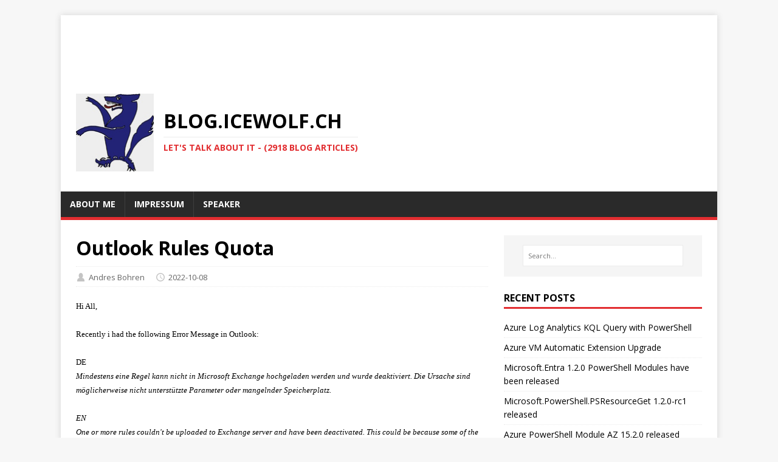

--- FILE ---
content_type: text/html
request_url: https://blog.icewolf.ch/archive/2022/10/08/outlook-rules-quota/
body_size: 5177
content:
<!DOCTYPE html>
<html class="no-js" lang="en">
<head>
	<meta charset="UTF-8">
	<meta name="viewport" content="width=device-width, initial-scale=1">
	<title>Outlook Rules Quota - Icewolf Blog</title>
	<script>(function(d,e){d[e]=d[e].replace("no-js","js");})(document.documentElement,"className");</script>
	<meta name="description" content="">
		<meta property="og:title" content="Outlook Rules Quota" />
<meta property="og:description" content="Hi All, Recently i had the following Error Message in Outlook: DE
Mindestens eine Regel kann nicht in Microsoft Exchange hochgeladen werden und wurde deaktiviert. Die Ursache sind möglicherweise nicht unterstützte Parameter oder mangelnder Speicherplatz. EN
One or more rules couldn&#39;t be uploaded to Exchange server and have been deactivated. This could be because some of the parameters aren&#39;t supported or there&#39;s insufficient space to store all your rules.
Let&#39;s have a look at the Mailbox and the Rules Quota - it&#39;s already set to the Maximum of 256 KB." />
<meta property="og:type" content="article" />
<meta property="og:url" content="https://blog.icewolf.ch/archive/2022/10/08/outlook-rules-quota/" /><meta property="article:section" content="202210" />
<meta property="article:published_time" content="2022-10-08T00:00:00+00:00" />
<meta property="article:modified_time" content="2022-10-08T00:00:00+00:00" />

		<meta itemprop="name" content="Outlook Rules Quota">
<meta itemprop="description" content="Hi All, Recently i had the following Error Message in Outlook: DE
Mindestens eine Regel kann nicht in Microsoft Exchange hochgeladen werden und wurde deaktiviert. Die Ursache sind möglicherweise nicht unterstützte Parameter oder mangelnder Speicherplatz. EN
One or more rules couldn&#39;t be uploaded to Exchange server and have been deactivated. This could be because some of the parameters aren&#39;t supported or there&#39;s insufficient space to store all your rules.
Let&#39;s have a look at the Mailbox and the Rules Quota - it&#39;s already set to the Maximum of 256 KB."><meta itemprop="datePublished" content="2022-10-08T00:00:00+00:00" />
<meta itemprop="dateModified" content="2022-10-08T00:00:00+00:00" />
<meta itemprop="wordCount" content="216">
<meta itemprop="keywords" content="Exchange," />
		<meta name="twitter:card" content="summary"/><meta name="twitter:title" content="Outlook Rules Quota"/>
<meta name="twitter:description" content="Hi All, Recently i had the following Error Message in Outlook: DE
Mindestens eine Regel kann nicht in Microsoft Exchange hochgeladen werden und wurde deaktiviert. Die Ursache sind möglicherweise nicht unterstützte Parameter oder mangelnder Speicherplatz. EN
One or more rules couldn&#39;t be uploaded to Exchange server and have been deactivated. This could be because some of the parameters aren&#39;t supported or there&#39;s insufficient space to store all your rules.
Let&#39;s have a look at the Mailbox and the Rules Quota - it&#39;s already set to the Maximum of 256 KB."/>

	<link rel="preconnect" href="https://fonts.gstatic.com" crossorigin>
	<link rel="dns-prefetch" href="//fonts.googleapis.com">
	<link rel="dns-prefetch" href="//fonts.gstatic.com">
	<link rel="stylesheet" href="https://fonts.googleapis.com/css?family=Open+Sans:400,400i,700">

	<link rel="stylesheet" href="/css/style.css">
	<link rel="stylesheet" href="/css/custom.css">

	<link rel="shortcut icon" href="/favicon.ico">
		
<script async src="https://www.googletagmanager.com/gtag/js?id=G-0Z2H4PMRMN"></script>
<script>
var doNotTrack = false;
if (!doNotTrack) {
	window.dataLayer = window.dataLayer || [];
	function gtag(){dataLayer.push(arguments);}
	gtag('js', new Date());
	gtag('config', 'G-0Z2H4PMRMN', { 'anonymize_ip': false });
}
</script>

</head>
<body class="body">
	<div class="container container--outer">
		<header class="header">
	<div class="container header__container">
		<div align="center">


<script data-goatcounter="https://icewolfblog.goatcounter.com/count" async src="//gc.zgo.at/count.js"></script>


<script async src="https://pagead2.googlesyndication.com/pagead/js/adsbygoogle.js"></script>


<ins class="adsbygoogle"
		style="display:inline-block;width:728px;height:90px"
		data-ad-client="ca-pub-6626796386567512"
		data-ad-slot="9318386390">
</ins>

<script>
		(adsbygoogle = window.adsbygoogle || []).push({});
</script>


</div>
		
	<div class="logo logo--mixed">
		<a class="logo__link" href="/" title="blog.icewolf.ch" rel="home">
			<div class="logo__item logo__imagebox">
					<img class="logo__img" src="/img/icewolf.png">
				</div><div class="logo__item logo__text">
					<div class="logo__title">blog.icewolf.ch</div>
					 <div class="logo__tagline">Let&#39;s talk about it - (2918 Blog Articles)</div>
				</div>
		</a>
	</div>
		
<nav class="menu">
	<button class="menu__btn" aria-haspopup="true" aria-expanded="false" tabindex="0">
		<span class="menu__btn-title" tabindex="-1">Menu</span>
	</button>
	<ul class="menu__list">
		<li class="menu__item">
			<a class="menu__link" href="/about/aboutme/">
				
				<span class="menu__text">About me</span>
				
			</a>
		</li>
		<li class="menu__item">
			<a class="menu__link" href="/about/impressum/">
				
				<span class="menu__text">Impressum</span>
				
			</a>
		</li>
		<li class="menu__item">
			<a class="menu__link" href="/about/speaker/">
				
				<span class="menu__text">Speaker</span>
				
			</a>
		</li>
	</ul>
</nav>

		<link rel="alternate" type="application/rss+xml" href="https://blog.icewolf.ch//index.xml" title="Icewolf Blog">
	</div>
</header>
		<div class="wrapper flex">
			<div class="primary">
			
<main class="main" role="main">
	<article class="post">
		<header class="post__header">
			<h1 class="post__title">Outlook Rules Quota</h1>
			<div class="post__meta meta"><div class="meta__item-author meta__item">
	<svg class="meta__icon icon icon-author" width="16" height="16" viewBox="0 0 16 16"><path d="M8 1c2 0 3.5 2 3.5 4.5S10 9 10 9c3 1 4 2 4 6H2c0-4 1-5 4-6 0 0-1.5-1-1.5-3.5S6 1 8 1"/></svg><span class="meta__text">Andres Bohren</span>
</div>
<div class="meta__item-datetime meta__item">
	<svg class="meta__icon icon icon-time" width="16" height="14" viewBox="0 0 30 28"><path d="M15 0a14 14 0 1 1 0 28 1 1 0 0 1 0-28m0 3a3 3 0 1 0 0 22 3 3 0 0 0 0-22m1 4h-2v8.4l6.8 4.4L22 18l-6-3.8z"/></svg><time class="meta__text" datetime="2022-10-08T00:00:00Z">2022-10-08</time></div></div>
		</header>
		<div class="content post__content clearfix">
			<div><span style="font-family: Verdana;"><font size="2">Hi All,</font></span></div>
<div><span style="font-family: Verdana;"><font size="2"><br />
</font></span></div>
<div><span style="font-family: Verdana;"><font size="2">Recently i had the following Error Message in Outlook:</font></span></div>
<div><span style="font-family: Verdana;"><font size="2"><br />
</font></span></div>
<div><span style="font-family: Verdana;"><font size="2">DE<br />
</font></span></div>
<div><span style="font-family: Verdana;"><font size="2"><span style="font-style: italic;">Mindestens eine Regel kann nicht in Microsoft Exchange hochgeladen werden und wurde deaktiviert. Die Ursache sind möglicherweise nicht unterstützte Parameter oder mangelnder Speicherplatz.</span></font></span></div>
<div><span style="font-family: Verdana;"><font size="2"><span style="font-style: italic;"><br />
</span></font></span></div>
<div><span style="font-family: Verdana;"><font size="2"><span style="font-style: italic;">EN<br />
</span></font></span></div>
<div><span style="font-family: Verdana;"><font size="2"><span style="font-style: italic;">One or more rules couldn't be uploaded to Exchange server and have been deactivated. This could be because some of the parameters aren't supported or there's insufficient space to store all your rules.</span><br />
</font></span></div>
<div><span style="font-family: Verdana;"><font size="2"><br />
</font></span></div>
<div><span style="font-family: Verdana;"><font size="2"><img src="https://icewolffile.blob.core.windows.net/$web/202210/Outlook_RulesQuota_01.jpg" width="1093" height="115" alt="" /></font></span></div>
<div><span style="font-family: Verdana;"><font size="2"><br />
</font></span></div>
<div><span style="font-family: Verdana;"><font size="2">Let's have a look at the Mailbox and the Rules Quota - it's already set to the Maximum of 256 KB.<br />
</font></span></div>
<div><span style="font-family: Verdana;"><font size="2"><br />
</font></span></div>
<div><span style="font-family: Verdana;"><font size="2"><span style="font-style: italic;">Get-Mailbox -Identity a.bohren@icewolf.ch | fl RulesQuota</span></font></span></div>
<div><span style="font-family: Verdana;"><font size="2"><br />
</font></span></div>
<div><span style="font-family: Verdana;"><font size="2">To set the Rules Quota, you can use this command</font></span></div>
<div><span style="font-family: Verdana;"><font size="2"><br />
</font></span></div>
<div><span style="font-family: Verdana;"><font size="2"><span style="font-style: italic;">Set-Mailbox a.bohren@icewolf.ch -RulesQuota:256kb</span><br />
</font></span></div>
<div><span style="font-family: Verdana;"><font size="2"><br />
</font></span></div>
<div><span style="font-family: Verdana;"><font size="2"><img src="https://icewolffile.blob.core.windows.net/$web/202210/Outlook_RulesQuota_02.jpg" width="1069" height="163" alt="" /><br />
</font></span></div>
<div><span style="font-family: Verdana;"><font size="2"><br />
</font></span></div>
<div><span style="font-family: Verdana;"><font size="2">Microsoft explains on the following website, what you can do<br />
</font></span></div>
<div><span style="font-family: Verdana;"><font size="2"><br />
</font></span></div>
<div><span style="font-family: Verdana;"><font size="2">Some rules are disabled, and you receive an error message when you try to create or enable rules in Outlook<br />
</font></span></div>
<div><span style="font-family: Verdana;"><font size="2"><a href="https://learn.microsoft.com/en-us/outlook/troubleshoot/email-management/rules-not-be-uploaded-to-exchange-server" target="_blank">https://learn.microsoft.com/en-us/outlook/troubleshoot/email-management/rules-not-be-uploaded-to-exchange-server</a></font></span></div>
<div><span style="font-family: Verdana;"><font size="2"><br />
</font></span></div>
<div><span style="font-family: Verdana;"><font size="2">Method 1 - Rename your rules to a shorter name<br />
</font></span></div>
<div><span style="font-family: Verdana;"><font size="2">Method 2 - Delete any old rules</font></span></div>
<div><span style="font-family: Verdana;"><font size="2">Method 3 - Combine similar rules to reduce the overall size of your rules<br />
</font></span></div>
<div><span style="font-family: Verdana;"><font size="2">Method 4 - Move your personal folders (.pst) file to a location that has the shortest path name<br />
</font></span></div>
<div><span style="font-family: Verdana;"><font size="2">Method 5 - Clear the on this machine only check box.<br />
</font></span></div>
<div><span style="font-family: Verdana;"><font size="2"><br />
</font></span></div>
<div><span style="font-family: Verdana;"><font size="2">I ended up, deleting some old Rules and that fixes it for me.<br />
</font></span></div>
<div><span style="font-family: Verdana;"><font size="2"><br />
</font></span></div>
<div><span style="font-family: Verdana;"><font size="2">Regards</font></span></div>
<div><span style="font-family: Verdana;"><font size="2">Andres Bohren</font></span></div>
<div><span style="font-family: Verdana;"><font size="2"><br />
</font></span></div>
<div><span style="font-family: Verdana;"><font size="2"><img src="https://icewolffile.blob.core.windows.net/$web/logos/Exchange_logo.png" width="72" height="73" alt="" /><br />
</font></span></div>

		</div>
		<footer class="post__footer">
			
<div class="post__tags tags clearfix">
	<svg class="tags__badge icon icon-tag" width="16" height="16" viewBox="0 0 32 32"><path d="M4 0h8s2 0 4 2l15 15s2 2 0 4L21 31s-2 2-4 0L2 16s-2-2-2-4V3s0-3 4-3m3 10a3 3 0 0 0 0-6 3 3 0 0 0 0 6"/></svg>
	<ul class="tags__list">
		<li class="tags__item">
			<a class="tags__link btn" href="/tags/exchange/" rel="tag">Exchange</a>
		</li>
	</ul>
</div>
		</footer>
	</article>
</main>

<div class="authorbox clearfix">
	<figure class="authorbox__avatar">
		<img alt="Andres Bohren avatar" src="/img/AndresBohren.png" class="avatar" height="90" width="90">
	</figure>
	<div class="authorbox__header">
		<span class="authorbox__name">About Andres Bohren</span>
	</div>
	<div class="authorbox__description">
		<a href="https://blog.icewolf.ch/about/aboutme/">Andres</a> works as a Senior Microsoft Cloud Engineer/Architect for midsize to large Enterprises at <a href="https://www.isolutions.ch/">isolutions</a> in Switzerland. He has a special focus on M365 including Identity, Messaging, Communication, Security and PowerShell but also some Azure Technologies. He is Co-Organisator of the <a href="https://www.meetup.com/m365switzerland/">Microsoft 365 Community Schweiz</a> Meetup group, Co-Organizator of <a href="https://www.meetup.com/swiss-powershell-user-group/">Swiss PowerShell User Group</a> and was <a href="https://blog.icewolf.ch/about/speaker/">Speaker</a> at several other Meetups or Conferences. He likes good Food, his Bike and nice Dive spots all over the World.
	</div>
</div>

<nav class="pager flex">
	<div class="pager__item pager__item--prev">
		<a class="pager__link" href="/archive/2022/10/05/git-for-windows-2-38-0/" rel="prev">
			<span class="pager__subtitle">«&thinsp;Previous</span>
			<p class="pager__title">Git for Windows 2.38.0</p>
		</a>
	</div>
	<div class="pager__item pager__item--next">
		<a class="pager__link" href="/archive/2022/10/08/get-mailprotection-published-to-powershell-gallery/" rel="next">
			<span class="pager__subtitle">Next&thinsp;»</span>
			<p class="pager__title">Get-Mailprotection published to PowerShell Gallery</p>
		</a>
	</div>
</nav>


			</div>
			<aside class="sidebar"><div class="widget-search widget">
	<form class="widget-search__form" role="search" method="get" action="https://google.com/search">
		<input class="widget-search__field" type="search" placeholder="Search…" value="" name="q" aria-label="Search…">
		<input class="widget-search__submit" type="submit" value="Search">
		<input type="hidden" name="sitesearch" value="https://blog.icewolf.ch/">
	</form>
</div>
<div class="widget-recent widget">
	<h4 class="widget__title">Recent Posts</h4>
	<div class="widget__content">
		<ul class="widget__list">
			<li class="widget__item"><a class="widget__link" href="/archive/2026/01/20/azure-log-analytics-KQL-query-with-powershell/">Azure Log Analytics KQL Query with PowerShell</a></li>
			<li class="widget__item"><a class="widget__link" href="/archive/2026/01/16/azure-VM-automatic-extension-upgrade/">Azure VM Automatic Extension Upgrade</a></li>
			<li class="widget__item"><a class="widget__link" href="/archive/2026/01/15/microsoft-entra-1-2-0-powershell-modules-have-been-released/">Microsoft.Entra 1.2.0 PowerShell Modules have been released</a></li>
			<li class="widget__item"><a class="widget__link" href="/archive/2026/01/15/Microsoft-PowerShell-PSResourceGet-1-2-0-rc1-released/">Microsoft.PowerShell.PSResourceGet 1.2.0-rc1 released</a></li>
			<li class="widget__item"><a class="widget__link" href="/archive/2026/01/13/azure-powershell-module-az-15-2-0-released/">Azure PowerShell Module AZ 15.2.0 released</a></li>
			<li class="widget__item"><a class="widget__link" href="/archive/2026/01/13/sharepoint-online-powershell-supports-app-authentication-with-certificate/">Sharepoint Online PowerShell supports App Authentication with Certificate</a></li>
			<li class="widget__item"><a class="widget__link" href="/archive/2026/01/08/new-microsoft-purview-roles-in-entra/">New Microsoft Purview Roles in Entra</a></li>
			<li class="widget__item"><a class="widget__link" href="/archive/2025/01/07/microsoft-MCP-server-for-enterprise-preview/">Microsoft MCP Server for Enterprise (Preview)</a></li>
			<li class="widget__item"><a class="widget__link" href="/archive/2026/01/05/exchangeonlinemanagement-3-9-2/">ExchangeOnlineManagement 3.9.2 released</a></li>
			<li class="widget__item"><a class="widget__link" href="/archive/2026/01/03/39th-chaos-communication-congress/">39th Chaos Communication Congress</a></li>
		</ul>
	</div>
</div>
<div class="widget-taglist widget">
	<h4 class="widget__title">Tags</h4>
	<div class="widget__content">
		<a class="widget-taglist__link widget__link btn" href="/tags/ai/" title="AI">AI</a>
		<a class="widget-taglist__link widget__link btn" href="/tags/azure/" title="AZURE">AZURE</a>
		<a class="widget-taglist__link widget__link btn" href="/tags/citrix/" title="Citrix">Citrix</a>
		<a class="widget-taglist__link widget__link btn" href="/tags/copilot/" title="COPILOT">COPILOT</a>
		<a class="widget-taglist__link widget__link btn" href="/tags/development/" title="DEVELOPMENT">DEVELOPMENT</a>
		<a class="widget-taglist__link widget__link btn" href="/tags/dotnet/" title="Dotnet">Dotnet</a>
		<a class="widget-taglist__link widget__link btn" href="/tags/enterprise-vault/" title="Enterprise Vault">Enterprise Vault</a>
		<a class="widget-taglist__link widget__link btn" href="/tags/entra/" title="ENTRA">ENTRA</a>
		<a class="widget-taglist__link widget__link btn" href="/tags/exchange/" title="EXCHANGE">EXCHANGE</a>
		<a class="widget-taglist__link widget__link btn" href="/tags/fun/" title="Fun">Fun</a>
		<a class="widget-taglist__link widget__link btn" href="/tags/hardware/" title="HARDWARE">HARDWARE</a>
		<a class="widget-taglist__link widget__link btn" href="/tags/intune/" title="INTUNE">INTUNE</a>
		<a class="widget-taglist__link widget__link btn" href="/tags/linux/" title="Linux">Linux</a>
		<a class="widget-taglist__link widget__link btn" href="/tags/loop/" title="LOOP">LOOP</a>
		<a class="widget-taglist__link widget__link btn" href="/tags/microsoft365/" title="MICROSOFT365">MICROSOFT365</a>
		<a class="widget-taglist__link widget__link btn" href="/tags/microsoftteams/" title="MICROSOFTTEAMS">MICROSOFTTEAMS</a>
		<a class="widget-taglist__link widget__link btn" href="/tags/ms-graph/" title="MS GRAPH">MS GRAPH</a>
		<a class="widget-taglist__link widget__link btn" href="/tags/network/" title="NETWORK">NETWORK</a>
		<a class="widget-taglist__link widget__link btn" href="/tags/office/" title="OFFICE">OFFICE</a>
		<a class="widget-taglist__link widget__link btn" href="/tags/places/" title="PLACES">PLACES</a>
		<a class="widget-taglist__link widget__link btn" href="/tags/powershell/" title="POWERSHELL">POWERSHELL</a>
		<a class="widget-taglist__link widget__link btn" href="/tags/security/" title="SECURITY">SECURITY</a>
		<a class="widget-taglist__link widget__link btn" href="/tags/sharepoint/" title="SHAREPOINT">SHAREPOINT</a>
		<a class="widget-taglist__link widget__link btn" href="/tags/sql/" title="SQL">SQL</a>
		<a class="widget-taglist__link widget__link btn" href="/tags/system-management/" title="SYSTEM MANAGEMENT">SYSTEM MANAGEMENT</a>
		<a class="widget-taglist__link widget__link btn" href="/tags/um/mobile/" title="UM/MOBILE">UM/MOBILE</a>
		<a class="widget-taglist__link widget__link btn" href="/tags/virtualisation/" title="VIRTUALISATION">VIRTUALISATION</a>
		<a class="widget-taglist__link widget__link btn" href="/tags/web/" title="WEB">WEB</a>
		<a class="widget-taglist__link widget__link btn" href="/tags/windows/" title="WINDOWS">WINDOWS</a>
	</div>
</div><div class="widget-clustermaps widget">
	<h4 class="widget__title">Clustermaps</h4>
	<div class="widget__content">
		
		<script type="text/javascript" id="clustrmaps" src="https://cdn.clustrmaps.com/map_v2.js?cl=ffffff&w=180&t=m&d=4ZIEW9glxZKtIdzb8nsKP79fzcyrierv70XrIKUmUxU"></script>
		
	</div>
</div>

<div class="widget-BMC widget">
	<h4 class="widget__title">Buy me a coffee</h4>
	<div class="widget__content">
		
		<a href="https://www.buymeacoffee.com/andresbohren" target="_blank"><img src="https://img.buymeacoffee.com/button-api/?text=Buy me a coffee&emoji=&slug=andresbohren&button_colour=FFDD00&font_colour=000000&font_family=Arial&outline_colour=000000&coffee_colour=ffffff"/></a>
		
	</div>
</div>

</aside>
		</div>
		<footer class="footer">
	<div class="container footer__container flex">
		
<div class="footer__links">
	<a class="footer__link" href="/about/aboutme/">About me</a> | <a class="footer__link" href="/about/impressum/">Impressum</a> | <a class="footer__link" href="/about/speaker/">Speaker</a>
</div>
		<div class="footer__copyright">
			&copy; 2026 Andres Bohren.
			<span class="footer__copyright-credits">Generated with <a href="https://gohugo.io/" rel="nofollow noopener" target="_blank">Hugo</a> and <a href="https://github.com/Vimux/Mainroad/" rel="nofollow noopener" target="_blank">Mainroad</a> theme.</span>
		</div>
	</div>
</footer>
	</div>
<script async defer src="/js/menu.js"></script>
<script src="/js/custom.js"></script>
<script src="https://cdnjs.cloudflare.com/ajax/libs/mathjax/2.7.6/MathJax.js?config=TeX-AMS-MML_HTMLorMML" async></script>
</body>
</html>

--- FILE ---
content_type: text/html; charset=utf-8
request_url: https://www.google.com/recaptcha/api2/aframe
body_size: 269
content:
<!DOCTYPE HTML><html><head><meta http-equiv="content-type" content="text/html; charset=UTF-8"></head><body><script nonce="kYTSMhRLs0ZBbyI7BEQf7Q">/** Anti-fraud and anti-abuse applications only. See google.com/recaptcha */ try{var clients={'sodar':'https://pagead2.googlesyndication.com/pagead/sodar?'};window.addEventListener("message",function(a){try{if(a.source===window.parent){var b=JSON.parse(a.data);var c=clients[b['id']];if(c){var d=document.createElement('img');d.src=c+b['params']+'&rc='+(localStorage.getItem("rc::a")?sessionStorage.getItem("rc::b"):"");window.document.body.appendChild(d);sessionStorage.setItem("rc::e",parseInt(sessionStorage.getItem("rc::e")||0)+1);localStorage.setItem("rc::h",'1769012448233');}}}catch(b){}});window.parent.postMessage("_grecaptcha_ready", "*");}catch(b){}</script></body></html>